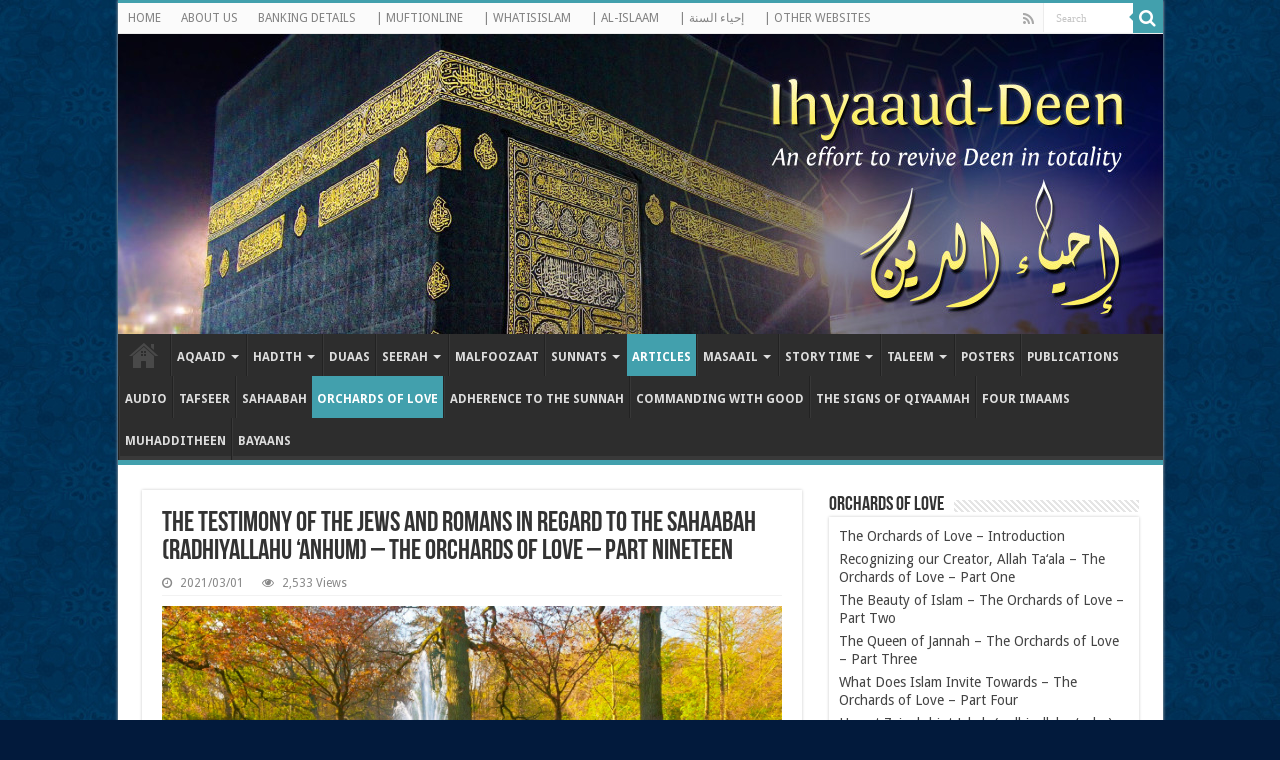

--- FILE ---
content_type: text/html; charset=UTF-8
request_url: https://ihyaauddeen.co.za/?p=17339
body_size: 19769
content:
<!DOCTYPE html>
<html lang="en-US" prefix="og: http://ogp.me/ns#">
<head>
<meta charset="UTF-8" />
<link rel="profile" href="http://gmpg.org/xfn/11" />
<link rel="pingback" href="https://ihyaauddeen.co.za/xmlrpc.php" />
<script src="https://ihyaauddeen.co.za/wp-content/themes/sahifa/js/jquery.js"></script>
<script charset="UTF-8" id="LA_COLLECT" src="//sdk.51.la/js-sdk-pro.min.js"></script>
<script>LA.init({id:"Kdgi8Tk12cWqIw2h",ck:"Kdgi8Tk12cWqIw2h"})</script>
<title>The Testimony of the Jews and Romans in regard to the Sahaabah (radhiyallahu ‘anhum) &#8211; The Orchards of Love – Part Nineteen &#8211; Ihyaaud Deen</title>
<meta property="og:title" content="The Testimony of the Jews and Romans in regard to the Sahaabah (radhiyallahu ‘anhum) &#8211; The Orchards of Love – Part Nineteen - Ihyaaud Deen"/>
<meta property="og:type" content="article"/>
<meta property="og:description" content="The Testimony of the Jews and Romans in regard to the Sahaabah (radhiyallahu ‘anhum) Allah Ta‘ala bl"/>
<meta property="og:url" content="https://ihyaauddeen.co.za/?p=17339"/>
<meta property="og:site_name" content="Ihyaaud Deen"/>
<meta property="og:image" content="https://ihyaauddeen.co.za/wp-content/uploads/2021/03/7.jpg" />
<meta name='robots' content='max-image-preview:large' />
<link rel="manifest" href="/pwa-manifest.json">
<link rel="apple-touch-icon" sizes="512x512" href="https://ihyaauddeen.co.za/wp-content/plugins/pwa-for-wp/images/logo-512x512.png">
<link rel="apple-touch-icon-precomposed" sizes="192x192" href="https://ihyaauddeen.co.za/wp-content/uploads/2020/06/IMG-20200620-WA0001.jpg">
<link rel='dns-prefetch' href='//static.addtoany.com' />
<link rel='dns-prefetch' href='//fonts.googleapis.com' />
<link rel="alternate" type="application/rss+xml" title="Ihyaaud Deen &raquo; Feed" href="https://ihyaauddeen.co.za/?feed=rss2" />
<link rel="alternate" type="application/rss+xml" title="Ihyaaud Deen &raquo; Comments Feed" href="https://ihyaauddeen.co.za/?feed=comments-rss2" />
<link rel="alternate" title="oEmbed (JSON)" type="application/json+oembed" href="https://ihyaauddeen.co.za/index.php?rest_route=%2Foembed%2F1.0%2Fembed&#038;url=https%3A%2F%2Fihyaauddeen.co.za%2F%3Fp%3D17339" />
<link rel="alternate" title="oEmbed (XML)" type="text/xml+oembed" href="https://ihyaauddeen.co.za/index.php?rest_route=%2Foembed%2F1.0%2Fembed&#038;url=https%3A%2F%2Fihyaauddeen.co.za%2F%3Fp%3D17339&#038;format=xml" />
<style id='wp-img-auto-sizes-contain-inline-css' type='text/css'>
img:is([sizes=auto i],[sizes^="auto," i]){contain-intrinsic-size:3000px 1500px}
/*# sourceURL=wp-img-auto-sizes-contain-inline-css */
</style>
<link rel='stylesheet' id='pdp-social-css' href='https://ihyaauddeen.co.za/wp-content/plugins/liteweight-podcast/assets/css/jssocials.css' type='text/css' media='all' />
<style id='wp-emoji-styles-inline-css' type='text/css'>

	img.wp-smiley, img.emoji {
		display: inline !important;
		border: none !important;
		box-shadow: none !important;
		height: 1em !important;
		width: 1em !important;
		margin: 0 0.07em !important;
		vertical-align: -0.1em !important;
		background: none !important;
		padding: 0 !important;
	}
/*# sourceURL=wp-emoji-styles-inline-css */
</style>
<link rel='stylesheet' id='wp-block-library-css' href='https://ihyaauddeen.co.za/wp-includes/css/dist/block-library/style.min.css' type='text/css' media='all' />
<style id='global-styles-inline-css' type='text/css'>
:root{--wp--preset--aspect-ratio--square: 1;--wp--preset--aspect-ratio--4-3: 4/3;--wp--preset--aspect-ratio--3-4: 3/4;--wp--preset--aspect-ratio--3-2: 3/2;--wp--preset--aspect-ratio--2-3: 2/3;--wp--preset--aspect-ratio--16-9: 16/9;--wp--preset--aspect-ratio--9-16: 9/16;--wp--preset--color--black: #000000;--wp--preset--color--cyan-bluish-gray: #abb8c3;--wp--preset--color--white: #ffffff;--wp--preset--color--pale-pink: #f78da7;--wp--preset--color--vivid-red: #cf2e2e;--wp--preset--color--luminous-vivid-orange: #ff6900;--wp--preset--color--luminous-vivid-amber: #fcb900;--wp--preset--color--light-green-cyan: #7bdcb5;--wp--preset--color--vivid-green-cyan: #00d084;--wp--preset--color--pale-cyan-blue: #8ed1fc;--wp--preset--color--vivid-cyan-blue: #0693e3;--wp--preset--color--vivid-purple: #9b51e0;--wp--preset--gradient--vivid-cyan-blue-to-vivid-purple: linear-gradient(135deg,rgb(6,147,227) 0%,rgb(155,81,224) 100%);--wp--preset--gradient--light-green-cyan-to-vivid-green-cyan: linear-gradient(135deg,rgb(122,220,180) 0%,rgb(0,208,130) 100%);--wp--preset--gradient--luminous-vivid-amber-to-luminous-vivid-orange: linear-gradient(135deg,rgb(252,185,0) 0%,rgb(255,105,0) 100%);--wp--preset--gradient--luminous-vivid-orange-to-vivid-red: linear-gradient(135deg,rgb(255,105,0) 0%,rgb(207,46,46) 100%);--wp--preset--gradient--very-light-gray-to-cyan-bluish-gray: linear-gradient(135deg,rgb(238,238,238) 0%,rgb(169,184,195) 100%);--wp--preset--gradient--cool-to-warm-spectrum: linear-gradient(135deg,rgb(74,234,220) 0%,rgb(151,120,209) 20%,rgb(207,42,186) 40%,rgb(238,44,130) 60%,rgb(251,105,98) 80%,rgb(254,248,76) 100%);--wp--preset--gradient--blush-light-purple: linear-gradient(135deg,rgb(255,206,236) 0%,rgb(152,150,240) 100%);--wp--preset--gradient--blush-bordeaux: linear-gradient(135deg,rgb(254,205,165) 0%,rgb(254,45,45) 50%,rgb(107,0,62) 100%);--wp--preset--gradient--luminous-dusk: linear-gradient(135deg,rgb(255,203,112) 0%,rgb(199,81,192) 50%,rgb(65,88,208) 100%);--wp--preset--gradient--pale-ocean: linear-gradient(135deg,rgb(255,245,203) 0%,rgb(182,227,212) 50%,rgb(51,167,181) 100%);--wp--preset--gradient--electric-grass: linear-gradient(135deg,rgb(202,248,128) 0%,rgb(113,206,126) 100%);--wp--preset--gradient--midnight: linear-gradient(135deg,rgb(2,3,129) 0%,rgb(40,116,252) 100%);--wp--preset--font-size--small: 13px;--wp--preset--font-size--medium: 20px;--wp--preset--font-size--large: 36px;--wp--preset--font-size--x-large: 42px;--wp--preset--spacing--20: 0.44rem;--wp--preset--spacing--30: 0.67rem;--wp--preset--spacing--40: 1rem;--wp--preset--spacing--50: 1.5rem;--wp--preset--spacing--60: 2.25rem;--wp--preset--spacing--70: 3.38rem;--wp--preset--spacing--80: 5.06rem;--wp--preset--shadow--natural: 6px 6px 9px rgba(0, 0, 0, 0.2);--wp--preset--shadow--deep: 12px 12px 50px rgba(0, 0, 0, 0.4);--wp--preset--shadow--sharp: 6px 6px 0px rgba(0, 0, 0, 0.2);--wp--preset--shadow--outlined: 6px 6px 0px -3px rgb(255, 255, 255), 6px 6px rgb(0, 0, 0);--wp--preset--shadow--crisp: 6px 6px 0px rgb(0, 0, 0);}:where(.is-layout-flex){gap: 0.5em;}:where(.is-layout-grid){gap: 0.5em;}body .is-layout-flex{display: flex;}.is-layout-flex{flex-wrap: wrap;align-items: center;}.is-layout-flex > :is(*, div){margin: 0;}body .is-layout-grid{display: grid;}.is-layout-grid > :is(*, div){margin: 0;}:where(.wp-block-columns.is-layout-flex){gap: 2em;}:where(.wp-block-columns.is-layout-grid){gap: 2em;}:where(.wp-block-post-template.is-layout-flex){gap: 1.25em;}:where(.wp-block-post-template.is-layout-grid){gap: 1.25em;}.has-black-color{color: var(--wp--preset--color--black) !important;}.has-cyan-bluish-gray-color{color: var(--wp--preset--color--cyan-bluish-gray) !important;}.has-white-color{color: var(--wp--preset--color--white) !important;}.has-pale-pink-color{color: var(--wp--preset--color--pale-pink) !important;}.has-vivid-red-color{color: var(--wp--preset--color--vivid-red) !important;}.has-luminous-vivid-orange-color{color: var(--wp--preset--color--luminous-vivid-orange) !important;}.has-luminous-vivid-amber-color{color: var(--wp--preset--color--luminous-vivid-amber) !important;}.has-light-green-cyan-color{color: var(--wp--preset--color--light-green-cyan) !important;}.has-vivid-green-cyan-color{color: var(--wp--preset--color--vivid-green-cyan) !important;}.has-pale-cyan-blue-color{color: var(--wp--preset--color--pale-cyan-blue) !important;}.has-vivid-cyan-blue-color{color: var(--wp--preset--color--vivid-cyan-blue) !important;}.has-vivid-purple-color{color: var(--wp--preset--color--vivid-purple) !important;}.has-black-background-color{background-color: var(--wp--preset--color--black) !important;}.has-cyan-bluish-gray-background-color{background-color: var(--wp--preset--color--cyan-bluish-gray) !important;}.has-white-background-color{background-color: var(--wp--preset--color--white) !important;}.has-pale-pink-background-color{background-color: var(--wp--preset--color--pale-pink) !important;}.has-vivid-red-background-color{background-color: var(--wp--preset--color--vivid-red) !important;}.has-luminous-vivid-orange-background-color{background-color: var(--wp--preset--color--luminous-vivid-orange) !important;}.has-luminous-vivid-amber-background-color{background-color: var(--wp--preset--color--luminous-vivid-amber) !important;}.has-light-green-cyan-background-color{background-color: var(--wp--preset--color--light-green-cyan) !important;}.has-vivid-green-cyan-background-color{background-color: var(--wp--preset--color--vivid-green-cyan) !important;}.has-pale-cyan-blue-background-color{background-color: var(--wp--preset--color--pale-cyan-blue) !important;}.has-vivid-cyan-blue-background-color{background-color: var(--wp--preset--color--vivid-cyan-blue) !important;}.has-vivid-purple-background-color{background-color: var(--wp--preset--color--vivid-purple) !important;}.has-black-border-color{border-color: var(--wp--preset--color--black) !important;}.has-cyan-bluish-gray-border-color{border-color: var(--wp--preset--color--cyan-bluish-gray) !important;}.has-white-border-color{border-color: var(--wp--preset--color--white) !important;}.has-pale-pink-border-color{border-color: var(--wp--preset--color--pale-pink) !important;}.has-vivid-red-border-color{border-color: var(--wp--preset--color--vivid-red) !important;}.has-luminous-vivid-orange-border-color{border-color: var(--wp--preset--color--luminous-vivid-orange) !important;}.has-luminous-vivid-amber-border-color{border-color: var(--wp--preset--color--luminous-vivid-amber) !important;}.has-light-green-cyan-border-color{border-color: var(--wp--preset--color--light-green-cyan) !important;}.has-vivid-green-cyan-border-color{border-color: var(--wp--preset--color--vivid-green-cyan) !important;}.has-pale-cyan-blue-border-color{border-color: var(--wp--preset--color--pale-cyan-blue) !important;}.has-vivid-cyan-blue-border-color{border-color: var(--wp--preset--color--vivid-cyan-blue) !important;}.has-vivid-purple-border-color{border-color: var(--wp--preset--color--vivid-purple) !important;}.has-vivid-cyan-blue-to-vivid-purple-gradient-background{background: var(--wp--preset--gradient--vivid-cyan-blue-to-vivid-purple) !important;}.has-light-green-cyan-to-vivid-green-cyan-gradient-background{background: var(--wp--preset--gradient--light-green-cyan-to-vivid-green-cyan) !important;}.has-luminous-vivid-amber-to-luminous-vivid-orange-gradient-background{background: var(--wp--preset--gradient--luminous-vivid-amber-to-luminous-vivid-orange) !important;}.has-luminous-vivid-orange-to-vivid-red-gradient-background{background: var(--wp--preset--gradient--luminous-vivid-orange-to-vivid-red) !important;}.has-very-light-gray-to-cyan-bluish-gray-gradient-background{background: var(--wp--preset--gradient--very-light-gray-to-cyan-bluish-gray) !important;}.has-cool-to-warm-spectrum-gradient-background{background: var(--wp--preset--gradient--cool-to-warm-spectrum) !important;}.has-blush-light-purple-gradient-background{background: var(--wp--preset--gradient--blush-light-purple) !important;}.has-blush-bordeaux-gradient-background{background: var(--wp--preset--gradient--blush-bordeaux) !important;}.has-luminous-dusk-gradient-background{background: var(--wp--preset--gradient--luminous-dusk) !important;}.has-pale-ocean-gradient-background{background: var(--wp--preset--gradient--pale-ocean) !important;}.has-electric-grass-gradient-background{background: var(--wp--preset--gradient--electric-grass) !important;}.has-midnight-gradient-background{background: var(--wp--preset--gradient--midnight) !important;}.has-small-font-size{font-size: var(--wp--preset--font-size--small) !important;}.has-medium-font-size{font-size: var(--wp--preset--font-size--medium) !important;}.has-large-font-size{font-size: var(--wp--preset--font-size--large) !important;}.has-x-large-font-size{font-size: var(--wp--preset--font-size--x-large) !important;}
/*# sourceURL=global-styles-inline-css */
</style>

<style id='classic-theme-styles-inline-css' type='text/css'>
/*! This file is auto-generated */
.wp-block-button__link{color:#fff;background-color:#32373c;border-radius:9999px;box-shadow:none;text-decoration:none;padding:calc(.667em + 2px) calc(1.333em + 2px);font-size:1.125em}.wp-block-file__button{background:#32373c;color:#fff;text-decoration:none}
/*# sourceURL=/wp-includes/css/classic-themes.min.css */
</style>
<link rel='stylesheet' id='bb-tcs-editor-style-shared-css' href='https://ihyaauddeen.co.za/wp-content/styles/editor-style-shared.css' type='text/css' media='all' />
<link rel='stylesheet' id='wpdm-fonticon-css' href='https://ihyaauddeen.co.za/wp-content/plugins/download-manager/assets/wpdm-iconfont/css/wpdm-icons.css' type='text/css' media='all' />
<link rel='stylesheet' id='wpdm-front-css' href='https://ihyaauddeen.co.za/wp-content/plugins/download-manager/assets/css/front.min.css' type='text/css' media='all' />
<link rel='stylesheet' id='toc-screen-css' href='https://ihyaauddeen.co.za/wp-content/plugins/table-of-contents-plus/screen.min.css' type='text/css' media='all' />
<link rel='stylesheet' id='tie-style-css' href='https://ihyaauddeen.co.za/wp-content/themes/sahifa/style.css' type='text/css' media='all' />
<link rel='stylesheet' id='tie-ilightbox-skin-css' href='https://ihyaauddeen.co.za/wp-content/themes/sahifa/css/ilightbox/dark-skin/skin.css' type='text/css' media='all' />
<link rel='stylesheet' id='Droid+Sans-css' href='https://fonts.googleapis.com/css?family=Droid+Sans%3Aregular%2C700' type='text/css' media='all' />
<link rel='stylesheet' id='addtoany-css' href='https://ihyaauddeen.co.za/wp-content/plugins/add-to-any/addtoany.min.css' type='text/css' media='all' />
<link rel='stylesheet' id='pwaforwp-style-css' href='https://ihyaauddeen.co.za/wp-content/plugins/pwa-for-wp/assets/css/pwaforwp-main.min.css' type='text/css' media='all' />
<script type="text/javascript" src="https://ihyaauddeen.co.za/wp-includes/js/jquery/jquery.min.js" id="jquery-core-js"></script>
<script type="text/javascript" src="https://ihyaauddeen.co.za/wp-includes/js/jquery/jquery-migrate.min.js" id="jquery-migrate-js"></script>
<script type="text/javascript" id="addtoany-core-js-before">
/* <![CDATA[ */
window.a2a_config=window.a2a_config||{};a2a_config.callbacks=[];a2a_config.overlays=[];a2a_config.templates={};

//# sourceURL=addtoany-core-js-before
/* ]]> */
</script>
<script type="text/javascript" defer src="https://static.addtoany.com/menu/page.js" id="addtoany-core-js"></script>
<script type="text/javascript" defer src="https://ihyaauddeen.co.za/wp-content/plugins/add-to-any/addtoany.min.js" id="addtoany-jquery-js"></script>
<script type="text/javascript" src="https://ihyaauddeen.co.za/wp-content/plugins/download-manager/assets/js/wpdm.min.js" id="wpdm-frontend-js-js"></script>
<script type="text/javascript" id="wpdm-frontjs-js-extra">
/* <![CDATA[ */
var wpdm_url = {"home":"https://ihyaauddeen.co.za/","site":"https://ihyaauddeen.co.za/","ajax":"https://ihyaauddeen.co.za/wp-admin/admin-ajax.php"};
var wpdm_js = {"spinner":"\u003Ci class=\"wpdm-icon wpdm-sun wpdm-spin\"\u003E\u003C/i\u003E","client_id":"b3697d8cc1a0b2081bf1e604193d2fea"};
var wpdm_strings = {"pass_var":"Password Verified!","pass_var_q":"Please click following button to start download.","start_dl":"Start Download"};
//# sourceURL=wpdm-frontjs-js-extra
/* ]]> */
</script>
<script type="text/javascript" src="https://ihyaauddeen.co.za/wp-content/plugins/download-manager/assets/js/front.min.js" id="wpdm-frontjs-js"></script>
<link rel="https://api.w.org/" href="https://ihyaauddeen.co.za/index.php?rest_route=/" /><link rel="alternate" title="JSON" type="application/json" href="https://ihyaauddeen.co.za/index.php?rest_route=/wp/v2/posts/17339" /><link rel="EditURI" type="application/rsd+xml" title="RSD" href="https://ihyaauddeen.co.za/xmlrpc.php?rsd" />
<link rel="canonical" href="https://ihyaauddeen.co.za/?p=17339" />
<link rel='shortlink' href='https://ihyaauddeen.co.za/?p=17339' />
<link rel="shortcut icon" href="https://ihyaauddeen.co.za/wp-content/themes/sahifa/favicon.ico" title="Favicon" />
<!--[if IE]>
<script type="text/javascript">jQuery(document).ready(function (){ jQuery(".menu-item").has("ul").children("a").attr("aria-haspopup", "true");});</script>
<![endif]-->
<!--[if lt IE 9]>
<script src="https://ihyaauddeen.co.za/wp-content/themes/sahifa/js/html5.js"></script>
<script src="https://ihyaauddeen.co.za/wp-content/themes/sahifa/js/selectivizr-min.js"></script>
<![endif]-->
<!--[if IE 9]>
<link rel="stylesheet" type="text/css" media="all" href="https://ihyaauddeen.co.za/wp-content/themes/sahifa/css/ie9.css" />
<![endif]-->
<!--[if IE 8]>
<link rel="stylesheet" type="text/css" media="all" href="https://ihyaauddeen.co.za/wp-content/themes/sahifa/css/ie8.css" />
<![endif]-->
<!--[if IE 7]>
<link rel="stylesheet" type="text/css" media="all" href="https://ihyaauddeen.co.za/wp-content/themes/sahifa/css/ie7.css" />
<![endif]-->


<meta name="viewport" content="width=device-width, initial-scale=1.0" />

<!-- Global site tag (gtag.js) - Google Analytics -->
<script async src="https://www.googletagmanager.com/gtag/js?id=UA-18924115-2"></script>
<script>
  window.dataLayer = window.dataLayer || [];
  function gtag(){dataLayer.push(arguments);}
  gtag('js', new Date());

  gtag('config', 'UA-18924115-2');
</script>


<style type="text/css" media="screen">

body{
	font-family: 'Droid Sans';
	font-size : 14px;
}

#main-nav, #main-nav ul li a{
	font-size : 12px;
	font-weight: bold;
}

body.single .entry, body.page .entry{
	font-size : 14px;
}

::-webkit-scrollbar {
	width: 8px;
	height:8px;
}

#main-nav,
.cat-box-content,
#sidebar .widget-container,
.post-listing,
#commentform {
	border-bottom-color: #42a0ad;
}

.search-block .search-button,
#topcontrol,
#main-nav ul li.current-menu-item a,
#main-nav ul li.current-menu-item a:hover,
#main-nav ul li.current_page_parent a,
#main-nav ul li.current_page_parent a:hover,
#main-nav ul li.current-menu-parent a,
#main-nav ul li.current-menu-parent a:hover,
#main-nav ul li.current-page-ancestor a,
#main-nav ul li.current-page-ancestor a:hover,
.pagination span.current,
.share-post span.share-text,
.flex-control-paging li a.flex-active,
.ei-slider-thumbs li.ei-slider-element,
.review-percentage .review-item span span,
.review-final-score,
.button,
a.button,
a.more-link,
#main-content input[type="submit"],
.form-submit #submit,
#login-form .login-button,
.widget-feedburner .feedburner-subscribe,
input[type="submit"],
#buddypress button,
#buddypress a.button,
#buddypress input[type=submit],
#buddypress input[type=reset],
#buddypress ul.button-nav li a,
#buddypress div.generic-button a,
#buddypress .comment-reply-link,
#buddypress div.item-list-tabs ul li a span,
#buddypress div.item-list-tabs ul li.selected a,
#buddypress div.item-list-tabs ul li.current a,
#buddypress #members-directory-form div.item-list-tabs ul li.selected span,
#members-list-options a.selected,
#groups-list-options a.selected,
body.dark-skin #buddypress div.item-list-tabs ul li a span,
body.dark-skin #buddypress div.item-list-tabs ul li.selected a,
body.dark-skin #buddypress div.item-list-tabs ul li.current a,
body.dark-skin #members-list-options a.selected,
body.dark-skin #groups-list-options a.selected,
.search-block-large .search-button,
#featured-posts .flex-next:hover,
#featured-posts .flex-prev:hover,
a.tie-cart span.shooping-count,
.woocommerce span.onsale,
.woocommerce-page span.onsale ,
.woocommerce .widget_price_filter .ui-slider .ui-slider-handle,
.woocommerce-page .widget_price_filter .ui-slider .ui-slider-handle,
#check-also-close,
a.post-slideshow-next,
a.post-slideshow-prev,
.widget_price_filter .ui-slider .ui-slider-handle,
.quantity .minus:hover,
.quantity .plus:hover,
.mejs-container .mejs-controls .mejs-time-rail .mejs-time-current,
#reading-position-indicator  {
	background-color:#42a0ad;
}

::-webkit-scrollbar-thumb{
	background-color:#42a0ad !important;
}

#theme-footer,
#theme-header,
.top-nav ul li.current-menu-item:before,
#main-nav .menu-sub-content ,
#main-nav ul ul,
#check-also-box {
	border-top-color: #42a0ad;
}

.search-block:after {
	border-right-color:#42a0ad;
}

body.rtl .search-block:after {
	border-left-color:#42a0ad;
}

#main-nav ul > li.menu-item-has-children:hover > a:after,
#main-nav ul > li.mega-menu:hover > a:after {
	border-color:transparent transparent #42a0ad;
}

.widget.timeline-posts li a:hover,
.widget.timeline-posts li a:hover span.tie-date {
	color: #42a0ad;
}

.widget.timeline-posts li a:hover span.tie-date:before {
	background: #42a0ad;
	border-color: #42a0ad;
}

#order_review,
#order_review_heading {
	border-color: #42a0ad;
}


body{
	background-color:#021a3c !important; 
	background-image: url('https://ihyaauddeen.co.za/wp-content/uploads/2018/02/5102299224_0c78c3db12.jpg') !important; 
		background-attachment:fixed !important; 
	}
	
</style>

		<script type="text/javascript">
			/* <![CDATA[ */
				var sf_position = '0';
				var sf_templates = "<a href=\"{search_url_escaped}\">View All Results<\/a>";
				var sf_input = '.search-live';
				jQuery(document).ready(function(){
					jQuery(sf_input).ajaxyLiveSearch({"expand":false,"searchUrl":"https:\/\/ihyaauddeen.co.za\/?s=%s","text":"Search","delay":500,"iwidth":180,"width":315,"ajaxUrl":"https:\/\/ihyaauddeen.co.za\/wp-admin\/admin-ajax.php","rtl":0});
					jQuery(".live-search_ajaxy-selective-input").keyup(function() {
						var width = jQuery(this).val().length * 8;
						if(width < 50) {
							width = 50;
						}
						jQuery(this).width(width);
					});
					jQuery(".live-search_ajaxy-selective-search").click(function() {
						jQuery(this).find(".live-search_ajaxy-selective-input").focus();
					});
					jQuery(".live-search_ajaxy-selective-close").click(function() {
						jQuery(this).parent().remove();
					});
				});
			/* ]]> */
		</script>
		<meta name="pwaforwp" content="wordpress-plugin"/>
        <meta name="theme-color" content="#D5E0EB">
        <meta name="apple-mobile-web-app-title" content="Ihyaaud Deen">
        <meta name="application-name" content="Ihyaaud Deen">
        <meta name="apple-mobile-web-app-capable" content="yes">
        <meta name="apple-mobile-web-app-status-bar-style" content="default">
        <meta name="mobile-web-app-capable" content="yes">
        <meta name="apple-touch-fullscreen" content="yes">
<link rel="apple-touch-icon" sizes="192x192" href="https://ihyaauddeen.co.za/wp-content/uploads/2020/06/IMG-20200620-WA0001.jpg">
<link rel="apple-touch-icon" sizes="512x512" href="https://ihyaauddeen.co.za/wp-content/uploads/2020/06/IMG-20200620-WA0001.jpg">
		<style type="text/css" id="wp-custom-css">
			.post-listing.archive-box .post-thumbnail {max-width: 300px;}		</style>
		<meta name="generator" content="WordPress Download Manager 3.3.40" />
                <style>
        /* WPDM Link Template Styles */        </style>
                <style>

            :root {
                --color-primary: #4a8eff;
                --color-primary-rgb: 74, 142, 255;
                --color-primary-hover: #5998ff;
                --color-primary-active: #3281ff;
                --clr-sec: #6c757d;
                --clr-sec-rgb: 108, 117, 125;
                --clr-sec-hover: #6c757d;
                --clr-sec-active: #6c757d;
                --color-secondary: #6c757d;
                --color-secondary-rgb: 108, 117, 125;
                --color-secondary-hover: #6c757d;
                --color-secondary-active: #6c757d;
                --color-success: #018e11;
                --color-success-rgb: 1, 142, 17;
                --color-success-hover: #0aad01;
                --color-success-active: #0c8c01;
                --color-info: #2CA8FF;
                --color-info-rgb: 44, 168, 255;
                --color-info-hover: #2CA8FF;
                --color-info-active: #2CA8FF;
                --color-warning: #FFB236;
                --color-warning-rgb: 255, 178, 54;
                --color-warning-hover: #FFB236;
                --color-warning-active: #FFB236;
                --color-danger: #ff5062;
                --color-danger-rgb: 255, 80, 98;
                --color-danger-hover: #ff5062;
                --color-danger-active: #ff5062;
                --color-green: #30b570;
                --color-blue: #0073ff;
                --color-purple: #8557D3;
                --color-red: #ff5062;
                --color-muted: rgba(69, 89, 122, 0.6);
                --wpdm-font: "Sen", -apple-system, BlinkMacSystemFont, "Segoe UI", Roboto, Helvetica, Arial, sans-serif, "Apple Color Emoji", "Segoe UI Emoji", "Segoe UI Symbol";
            }

            .wpdm-download-link.btn.btn-primary {
                border-radius: 4px;
            }


        </style>
        </head>
<body id="top" class="wp-singular post-template-default single single-post postid-17339 single-format-standard wp-theme-sahifa metaslider-plugin lazy-enabled">

<div class="wrapper-outer">

	<div class="background-cover"></div>

	<aside id="slide-out">

			<div class="search-mobile">
			<form method="get" id="searchform-mobile" action="https://ihyaauddeen.co.za/">
				<button class="search-button" type="submit" value="Search"><i class="fa fa-search"></i></button>
				<input type="text" id="s-mobile" name="s" title="Search" value="Search" onfocus="if (this.value == 'Search') {this.value = '';}" onblur="if (this.value == '') {this.value = 'Search';}"  />
			</form>
		</div><!-- .search-mobile /-->
	
			<div class="social-icons">
		<a class="ttip-none" title="Rss" href="https://ihyaauddeen.co.za/?feed=rss2" target="_blank"><i class="fa fa-rss"></i></a>
			</div>

	
		<div id="mobile-menu"  class="mobile-hide-icons"></div>
	</aside><!-- #slide-out /-->

		<div id="wrapper" class="boxed-all">
		<div class="inner-wrapper">

		<header id="theme-header" class="theme-header full-logo center-logo">
						<div id="top-nav" class="top-nav">
				<div class="container">

			
				<div class="top-menu"><ul id="menu-main-menu" class="menu"><li id="menu-item-7473" class="menu-item menu-item-type-post_type menu-item-object-page menu-item-home menu-item-7473"><a href="https://ihyaauddeen.co.za/">HOME</a></li>
<li id="menu-item-10868" class="menu-item menu-item-type-post_type menu-item-object-post menu-item-10868"><a href="https://ihyaauddeen.co.za/?p=3097">ABOUT US</a></li>
<li id="menu-item-9101" class="menu-item menu-item-type-post_type menu-item-object-page menu-item-9101"><a href="https://ihyaauddeen.co.za/?page_id=9077">BANKING DETAILS</a></li>
<li id="menu-item-10326" class="menu-item menu-item-type-custom menu-item-object-custom menu-item-10326"><a href="http://muftionline.co.za">| MUFTIONLINE</a></li>
<li id="menu-item-10327" class="menu-item menu-item-type-custom menu-item-object-custom menu-item-10327"><a href="http://whatisislam.co.za">| WHATISISLAM</a></li>
<li id="menu-item-13789" class="menu-item menu-item-type-custom menu-item-object-custom menu-item-13789"><a href="http://in.alislaam.com/">| AL-ISLAAM</a></li>
<li id="menu-item-15438" class="menu-item menu-item-type-custom menu-item-object-custom menu-item-15438"><a href="https://ihyaaussunnah.com">| إحياء السنة</a></li>
<li id="menu-item-24240" class="menu-item menu-item-type-post_type menu-item-object-page menu-item-24240"><a href="https://ihyaauddeen.co.za/?page_id=24236">| OTHER WEBSITES</a></li>
</ul></div>
						<div class="search-block">
						<form method="get" id="searchform-header" action="https://ihyaauddeen.co.za/">
							<button class="search-button" type="submit" value="Search"><i class="fa fa-search"></i></button>
							<input class="search-live" type="text" id="s-header" name="s" title="Search" value="Search" onfocus="if (this.value == 'Search') {this.value = '';}" onblur="if (this.value == '') {this.value = 'Search';}"  />
						</form>
					</div><!-- .search-block /-->
			<div class="social-icons">
		<a class="ttip-none" title="Rss" href="https://ihyaauddeen.co.za/?feed=rss2" target="_blank"><i class="fa fa-rss"></i></a>
			</div>

	
	
				</div><!-- .container /-->
			</div><!-- .top-menu /-->
			
		<div class="header-content">

					<a id="slide-out-open" class="slide-out-open" href="#"><span></span></a>
		
			<div class="logo" style=" margin-top:15px; margin-bottom:15px;">
			<h2>								<a title="Ihyaaud Deen" href="https://ihyaauddeen.co.za/">
					<img src="https://ihyaauddeen.co.za/wp-content/uploads/2018/02/Header_13.jpg" alt="Ihyaaud Deen"  /><strong>Ihyaaud Deen An Effort to Revive Deen in Totality</strong>
				</a>
			</h2>			</div><!-- .logo /-->
						<div class="clear"></div>

		</div>
													<nav id="main-nav" class="fixed-enabled">
				<div class="container">

				
					<div class="main-menu"><ul id="menu-main_nav" class="menu"><li id="menu-item-15437" class="menu-item menu-item-type-post_type menu-item-object-page menu-item-home menu-item-15437"><a href="https://ihyaauddeen.co.za/"><i class="fa fa-home"></i>Home</a></li>
<li id="menu-item-22904" class="menu-item menu-item-type-post_type menu-item-object-page menu-item-has-children menu-item-22904"><a href="https://ihyaauddeen.co.za/?page_id=22896">Aqaaid</a>
<ul class="sub-menu menu-sub-content">
	<li id="menu-item-22972" class="menu-item menu-item-type-taxonomy menu-item-object-category menu-item-22972"><a href="https://ihyaauddeen.co.za/?cat=860">Islamic Beliefs</a></li>
	<li id="menu-item-22971" class="menu-item menu-item-type-taxonomy menu-item-object-category menu-item-22971"><a href="https://ihyaauddeen.co.za/?cat=348">Shi&#8217;ism</a></li>
	<li id="menu-item-22973" class="menu-item menu-item-type-taxonomy menu-item-object-category menu-item-22973"><a href="https://ihyaauddeen.co.za/?cat=861">Salafism</a></li>
</ul>
</li>
<li id="menu-item-15520" class="menu-item menu-item-type-taxonomy menu-item-object-category menu-item-has-children menu-item-15520"><a href="https://ihyaauddeen.co.za/?cat=4">Hadith</a>
<ul class="sub-menu menu-sub-content">
	<li id="menu-item-22912" class="menu-item menu-item-type-taxonomy menu-item-object-category menu-item-22912"><a href="https://ihyaauddeen.co.za/?cat=395">Shamaail</a></li>
</ul>
</li>
<li id="menu-item-15580" class="menu-item menu-item-type-taxonomy menu-item-object-category menu-item-15580"><a href="https://ihyaauddeen.co.za/?cat=304">Duaas</a></li>
<li id="menu-item-23483" class="menu-item menu-item-type-post_type menu-item-object-page menu-item-has-children menu-item-23483"><a href="https://ihyaauddeen.co.za/?page_id=23481">Seerah</a>
<ul class="sub-menu menu-sub-content">
	<li id="menu-item-23484" class="menu-item menu-item-type-taxonomy menu-item-object-category menu-item-23484"><a href="https://ihyaauddeen.co.za/?cat=833">Seerah Nabawiyyah</a></li>
	<li id="menu-item-23485" class="menu-item menu-item-type-taxonomy menu-item-object-category menu-item-23485"><a href="https://ihyaauddeen.co.za/?cat=62">Seeratul Mustafa</a></li>
</ul>
</li>
<li id="menu-item-10289" class="menu-item menu-item-type-taxonomy menu-item-object-category menu-item-10289"><a href="https://ihyaauddeen.co.za/?cat=14">Malfoozaat</a></li>
<li id="menu-item-16161" class="menu-item menu-item-type-post_type menu-item-object-page menu-item-has-children menu-item-16161"><a href="https://ihyaauddeen.co.za/?page_id=16137">Sunnats</a>
<ul class="sub-menu menu-sub-content">
	<li id="menu-item-16159" class="menu-item menu-item-type-taxonomy menu-item-object-category menu-item-16159"><a href="https://ihyaauddeen.co.za/?cat=64">Hanafi Mazhab</a></li>
	<li id="menu-item-16160" class="menu-item menu-item-type-taxonomy menu-item-object-category menu-item-16160"><a href="https://ihyaauddeen.co.za/?cat=781">Shaafi&#8217;ee Mazhab</a></li>
</ul>
</li>
<li id="menu-item-15570" class="menu-item menu-item-type-taxonomy menu-item-object-category current-post-ancestor current-menu-parent current-post-parent menu-item-15570"><a href="https://ihyaauddeen.co.za/?cat=128">Articles</a></li>
<li id="menu-item-10723" class="menu-item menu-item-type-post_type menu-item-object-page menu-item-has-children menu-item-10723"><a href="https://ihyaauddeen.co.za/?page_id=10605">Masaail</a>
<ul class="sub-menu menu-sub-content">
	<li id="menu-item-10775" class="menu-item menu-item-type-post_type menu-item-object-page menu-item-10775"><a href="https://ihyaauddeen.co.za/?page_id=10773">Audio of Masaa’il</a></li>
</ul>
</li>
<li id="menu-item-19085" class="menu-item menu-item-type-post_type menu-item-object-page menu-item-has-children menu-item-19085"><a href="https://ihyaauddeen.co.za/?page_id=19080">Story Time</a>
<ul class="sub-menu menu-sub-content">
	<li id="menu-item-22873" class="menu-item menu-item-type-taxonomy menu-item-object-category menu-item-22873"><a href="https://ihyaauddeen.co.za/?cat=859">Stories with Morals</a></li>
	<li id="menu-item-19877" class="menu-item menu-item-type-taxonomy menu-item-object-category menu-item-19877"><a href="https://ihyaauddeen.co.za/?cat=811">Stories from the Seerah</a></li>
	<li id="menu-item-19879" class="menu-item menu-item-type-taxonomy menu-item-object-category menu-item-19879"><a href="https://ihyaauddeen.co.za/?cat=812">Inspirational Incidents</a></li>
</ul>
</li>
<li id="menu-item-22104" class="menu-item menu-item-type-post_type menu-item-object-page menu-item-has-children menu-item-22104"><a href="https://ihyaauddeen.co.za/?page_id=22102">Taleem</a>
<ul class="sub-menu menu-sub-content">
	<li id="menu-item-24810" class="menu-item menu-item-type-post_type menu-item-object-page menu-item-24810"><a href="https://ihyaauddeen.co.za/?page_id=24807">Fazaail A’maal</a></li>
	<li id="menu-item-24758" class="menu-item menu-item-type-taxonomy menu-item-object-category menu-item-24758"><a href="https://ihyaauddeen.co.za/?cat=844">Fazaail Sadaqaat</a></li>
</ul>
</li>
<li id="menu-item-25074" class="menu-item menu-item-type-post_type menu-item-object-page menu-item-25074"><a href="https://ihyaauddeen.co.za/?page_id=25071">Posters</a></li>
<li id="menu-item-10822" class="menu-item menu-item-type-post_type menu-item-object-page menu-item-10822"><a href="https://ihyaauddeen.co.za/?page_id=10777">Publications</a></li>
<li id="menu-item-24731" class="menu-item menu-item-type-post_type menu-item-object-page menu-item-24731"><a href="https://ihyaauddeen.co.za/?page_id=24728">Audio</a></li>
<li id="menu-item-22898" class="menu-item menu-item-type-taxonomy menu-item-object-category menu-item-22898"><a href="https://ihyaauddeen.co.za/?cat=783">Tafseer</a></li>
<li id="menu-item-23916" class="menu-item menu-item-type-post_type menu-item-object-page menu-item-23916"><a href="https://ihyaauddeen.co.za/?page_id=23904">Sahaabah</a></li>
<li id="menu-item-22905" class="menu-item menu-item-type-taxonomy menu-item-object-category current-post-ancestor current-menu-parent current-post-parent menu-item-22905"><a href="https://ihyaauddeen.co.za/?cat=782">Orchards of Love</a></li>
<li id="menu-item-24795" class="menu-item menu-item-type-post_type menu-item-object-page menu-item-24795"><a href="https://ihyaauddeen.co.za/?page_id=24793">Adherence to the Sunnah</a></li>
<li id="menu-item-22907" class="menu-item menu-item-type-taxonomy menu-item-object-category menu-item-22907"><a href="https://ihyaauddeen.co.za/?cat=801">Commanding with Good</a></li>
<li id="menu-item-22908" class="menu-item menu-item-type-taxonomy menu-item-object-category menu-item-22908"><a href="https://ihyaauddeen.co.za/?cat=802">The Signs of Qiyaamah</a></li>
<li id="menu-item-22992" class="menu-item menu-item-type-taxonomy menu-item-object-category menu-item-22992"><a href="https://ihyaauddeen.co.za/?cat=601">Four Imaams</a></li>
<li id="menu-item-22993" class="menu-item menu-item-type-taxonomy menu-item-object-category menu-item-22993"><a href="https://ihyaauddeen.co.za/?cat=797">Muhadditheen</a></li>
<li id="menu-item-23766" class="menu-item menu-item-type-post_type menu-item-object-page menu-item-23766"><a href="https://ihyaauddeen.co.za/?page_id=23317">Bayaans</a></li>
</ul></div>					
					
				</div>
			</nav><!-- .main-nav /-->
					</header><!-- #header /-->

	
	
	<div id="main-content" class="container">

	
	
	
	
	
	<div class="content">

		
		
		

		
		<article class="post-listing post-17339 post type-post status-publish format-standard has-post-thumbnail  category-articles category-orchards-of-love" id="the-post">
			
			<div class="post-inner">

							<h1 class="name post-title entry-title"><span itemprop="name">The Testimony of the Jews and Romans in regard to the Sahaabah (radhiyallahu ‘anhum) &#8211; The Orchards of Love – Part Nineteen</span></h1>

						
<p class="post-meta">
	
		
	<span class="tie-date"><i class="fa fa-clock-o"></i>2021/03/01</span>	
	
<span class="post-views"><i class="fa fa-eye"></i>2,533 Views</span> </p>
<div class="clear"></div>
			
				<div class="entry">
					
					
					<p><strong><img fetchpriority="high" decoding="async" class="aligncenter size-full wp-image-17340" src="https://ihyaauddeen.co.za/wp-content/uploads/2021/03/7.jpg" alt="" width="700" height="465" srcset="https://ihyaauddeen.co.za/wp-content/uploads/2021/03/7.jpg 700w, https://ihyaauddeen.co.za/wp-content/uploads/2021/03/7-190x127.jpg 190w, https://ihyaauddeen.co.za/wp-content/uploads/2021/03/7-300x199.jpg 300w, https://ihyaauddeen.co.za/wp-content/uploads/2021/03/7-310x205.jpg 310w" sizes="(max-width: 700px) 100vw, 700px" /></strong></p>
<p><strong>The Testimony of the Jews and Romans in regard to the Sahaabah (radhiyallahu ‘anhum)</strong></p>
<p>Allah Ta‘ala blessed the Sahaabah (radhiyallahu ‘anhum) with success not only in deen, but also in dunya. The secret to their success was that they remained obedient to Allah Ta‘ala at all times, and were never influenced by the wealth of the world. They upheld justice wherever they went, and even dealt with the kuffaar with the highest standards of justice. Hence, even the Jews, who were the arch enemies of the Sahaabah (radhiyallahu ‘anhum) at that time, bore testimony to the justice of the Sahaabah (radhiyallahu ‘anhum) and their leading lives of total obedience to Allah Ta‘ala which was the secret to their success.</p>
<p>It is reported that Rasulullah (sallallahu ‘alaihi wasallam) would send Hazrat Abdullah bin Rawaahah (radhiyallahu anhu) to the land of the Jews to calculate their kharaaj (agreed amount of wealth which the kuffaar had to pay the Muslims annually) through estimating the amount of dates on their date trees.</p>
<p>On one occasion, the Jews plotted to give Hazrat Abdullah bin Rawaahah (radhiyallahu ‘anhu) a bribe so that he would misinform Rasulullah (sallallahu ‘alaihi wasallam) of the amount of dates on their trees, thereby decreasing the amount and taking less kharaaj.</p>
<p>When he arrived, they presented their women’s jewellery before him and said to him, “This is all for you, in lieu of you being lenient when calculating our kharaaj.” Hazrat Abdullah (radhiyallahu ‘anhu) immediately addressed them saying, “O Jews! You are the most resented of Allah’s creation in my sight (he said this on account of the fact that the Jews were plotting against Rasulullah (sallallahu ‘alaihi wasallam) and the Muslims at that time)! However, despite my hatred for you, I will not oppress you in any way by taking extra kharaaj from you. As for this wealth, which you are offering me, then this is a bribe. The wealth earned through a bribe is ribaa (interest), and we Sahaabah do not consume interest.” Hearing this, the Jews exclaimed, “It is on account of the justice of Islam that the sky and earth remain in harmony!” <em>(Muwatta Imaam Muhammed pg. 357)</em></p>
<p>Just as the Jews bore testimony to the justice and piety of the Sahaabah (radhiyallahu ‘anhum), the Romans, who were the superpower of the time, also bore testimony to the fact that the secret to the success of the Sahaabah (radhiyallahu ‘anhum) was their obedience to Allah Ta‘ala and leading lives of piety and righteousness.</p>
<p>In the Battle of Yarmook, the Sahaabah (radhiyallahu ‘anhum) defeated the Roman army, despite their overwhelming numbers. When the defeated Roman army returned to their leader, Hercules, who was at that time situated in Antioch, he exclaimed, “Woe to you! How was it possible for these people to defeat you? Are they not humans like you?” The soldiers submitted, “Certainly, they are.” Hercules then asked them, “Were you greater in number or did they outnumber you?” The soldiers replied that they vastly outnumbered the Sahaabah (radhiyallahu ‘anhum) at every instance. Hercules finally asked, “Then why is it that you always suffer defeat when you encounter them in battle?”</p>
<p>On hearing this question, one of the Roman leaders, who was advanced in age, replied, “The one reason is that they perform salaah the entire night and fast during the day, they fulfil their promises, enjoin righteousness, forbid from evil and they exercise justice with one another. The other reason is that we, on the other hand, drink wine, fornicate, perpetrate all forms of forbidden actions, break our promises, wrongfully snatch the wealth of people, oppress others, enjoin that which draws the wrath of Allah Ta‘ala and prohibit that which draws His pleasure, and we spread corruption and mischief in the earth.”</p>
<p>When Hercules heard this answer, he acknowledged that it was correct and said, “What you have told me is the truth.” <em>(Al-Bidaayah wan Nihaayah vol. 7 pg. 157)</em></p>
<p>From the above, we notice that when the kuffaar viewed the justice of the Sahaabah (radhiyallahu ‘anhum) as well as their pure lifestyle, they were forced to admit that the true religion of justice is the religion of Islam.</p>
<p>We make dua that Allah Ta‘ala grant the Muslims tawfeeq to follow in the footsteps of the Sahaabah (radhiyallahu ‘anhum) and emulate them in leading lives of piety and righteousness</p>
<div class="addtoany_share_save_container addtoany_content addtoany_content_bottom"><div class="a2a_kit a2a_kit_size_32 addtoany_list" data-a2a-url="https://ihyaauddeen.co.za/?p=17339" data-a2a-title="The Testimony of the Jews and Romans in regard to the Sahaabah (radhiyallahu ‘anhum) – The Orchards of Love – Part Nineteen"><a class="a2a_button_whatsapp" href="https://www.addtoany.com/add_to/whatsapp?linkurl=https%3A%2F%2Fihyaauddeen.co.za%2F%3Fp%3D17339&amp;linkname=The%20Testimony%20of%20the%20Jews%20and%20Romans%20in%20regard%20to%20the%20Sahaabah%20%28radhiyallahu%20%E2%80%98anhum%29%20%E2%80%93%20The%20Orchards%20of%20Love%20%E2%80%93%20Part%20Nineteen" title="WhatsApp" rel="nofollow noopener" target="_blank"><img src="/share_custom/whatsapp.jpg" width="32" height="32" alt="WhatsApp"></a></div></div>					
									</div><!-- .entry /-->


								<div class="clear"></div>
			</div><!-- .post-inner -->

			<script type="application/ld+json" class="tie-schema-graph">{"@context":"http:\/\/schema.org","@type":"Article","dateCreated":"2021-03-01T07:08:12+02:00","datePublished":"2021-03-01T07:08:12+02:00","dateModified":"2025-12-02T09:08:04+02:00","headline":"The Testimony of the Jews and Romans in regard to the Sahaabah (radhiyallahu \u2018anhum) &#8211; The Orchards of Love \u2013 Part Nineteen","name":"The Testimony of the Jews and Romans in regard to the Sahaabah (radhiyallahu \u2018anhum) &#8211; The Orchards of Love \u2013 Part Nineteen","keywords":[],"url":"https:\/\/ihyaauddeen.co.za\/?p=17339","description":"The Testimony of the Jews and Romans in regard to the Sahaabah (radhiyallahu \u2018anhum) Allah Ta\u2018ala blessed the Sahaabah (radhiyallahu \u2018anhum) with success not only in deen, but also in dunya. The secre","copyrightYear":"2021","publisher":{"@id":"#Publisher","@type":"Organization","name":"Ihyaaud Deen","logo":{"@type":"ImageObject","url":"https:\/\/ihyaauddeen.co.za\/wp-content\/uploads\/2018\/02\/Header_13.jpg"}},"sourceOrganization":{"@id":"#Publisher"},"copyrightHolder":{"@id":"#Publisher"},"mainEntityOfPage":{"@type":"WebPage","@id":"https:\/\/ihyaauddeen.co.za\/?p=17339"},"author":{"@type":"Person","name":"nana","url":"https:\/\/ihyaauddeen.co.za\/?author=5"},"articleSection":"Articles,Orchards of Love","articleBody":"\r\n\r\nThe Testimony of the Jews and Romans in regard to the Sahaabah (radhiyallahu \u2018anhum)\r\n\r\nAllah Ta\u2018ala blessed the Sahaabah (radhiyallahu \u2018anhum) with success not only in deen, but also in dunya. The secret to their success was that they remained obedient to Allah Ta\u2018ala at all times, and were never influenced by the wealth of the world. They upheld justice wherever they went, and even dealt with the kuffaar with the highest standards of justice. Hence, even the Jews, who were the arch enemies of the Sahaabah (radhiyallahu \u2018anhum) at that time, bore testimony to the justice of the Sahaabah (radhiyallahu \u2018anhum) and their leading lives of total obedience to Allah Ta\u2018ala which was the secret to their success.\r\n\r\nIt is reported that Rasulullah (sallallahu \u2018alaihi wasallam) would send Hazrat Abdullah bin Rawaahah (radhiyallahu anhu) to the land of the Jews to calculate their kharaaj (agreed amount of wealth which the kuffaar had to pay the Muslims annually) through estimating the amount of dates on their date trees.\r\n\r\nOn one occasion, the Jews plotted to give Hazrat Abdullah bin Rawaahah (radhiyallahu \u2018anhu) a bribe so that he would misinform Rasulullah (sallallahu \u2018alaihi wasallam) of the amount of dates on their trees, thereby decreasing the amount and taking less kharaaj.\r\n\r\nWhen he arrived, they presented their women\u2019s jewellery before him and said to him, \u201cThis is all for you, in lieu of you being lenient when calculating our kharaaj.\u201d Hazrat Abdullah (radhiyallahu \u2018anhu) immediately addressed them saying, \u201cO Jews! You are the most resented of Allah\u2019s creation in my sight (he said this on account of the fact that the Jews were plotting against Rasulullah (sallallahu \u2018alaihi wasallam) and the Muslims at that time)! However, despite my hatred for you, I will not oppress you in any way by taking extra kharaaj from you. As for this wealth, which you are offering me, then this is a bribe. The wealth earned through a bribe is ribaa (interest), and we Sahaabah do not consume interest.\u201d Hearing this, the Jews exclaimed, \u201cIt is on account of the justice of Islam that the sky and earth remain in harmony!\u201d (Muwatta Imaam Muhammed pg. 357)\r\n\r\nJust as the Jews bore testimony to the justice and piety of the Sahaabah (radhiyallahu \u2018anhum), the Romans, who were the superpower of the time, also bore testimony to the fact that the secret to the success of the Sahaabah (radhiyallahu \u2018anhum) was their obedience to Allah Ta\u2018ala and leading lives of piety and righteousness.\r\n\r\nIn the Battle of Yarmook, the Sahaabah (radhiyallahu \u2018anhum) defeated the Roman army, despite their overwhelming numbers. When the defeated Roman army returned to their leader, Hercules, who was at that time situated in Antioch, he exclaimed, \u201cWoe to you! How was it possible for these people to defeat you? Are they not humans like you?\u201d The soldiers submitted, \u201cCertainly, they are.\u201d Hercules then asked them, \u201cWere you greater in number or did they outnumber you?\u201d The soldiers replied that they vastly outnumbered the Sahaabah (radhiyallahu \u2018anhum) at every instance. Hercules finally asked, \u201cThen why is it that you always suffer defeat when you encounter them in battle?\u201d\r\n\r\nOn hearing this question, one of the Roman leaders, who was advanced in age, replied, \u201cThe one reason is that they perform salaah the entire night and fast during the day, they fulfil their promises, enjoin righteousness, forbid from evil and they exercise justice with one another. The other reason is that we, on the other hand, drink wine, fornicate, perpetrate all forms of forbidden actions, break our promises, wrongfully snatch the wealth of people, oppress others, enjoin that which draws the wrath of Allah Ta\u2018ala and prohibit that which draws His pleasure, and we spread corruption and mischief in the earth.\u201d\r\n\r\nWhen Hercules heard this answer, he acknowledged that it was correct and said, \u201cWhat you have told me is the truth.\u201d (Al-Bidaayah wan Nihaayah vol. 7 pg. 157)\r\n\r\nFrom the above, we notice that when the kuffaar viewed the justice of the Sahaabah (radhiyallahu \u2018anhum) as well as their pure lifestyle, they were forced to admit that the true religion of justice is the religion of Islam.\r\n\r\nWe make dua that Allah Ta\u2018ala grant the Muslims tawfeeq to follow in the footsteps of the Sahaabah (radhiyallahu \u2018anhum) and emulate them in leading lives of piety and righteousness","image":{"@type":"ImageObject","url":"https:\/\/ihyaauddeen.co.za\/wp-content\/uploads\/2021\/03\/7.jpg","width":700,"height":465}}</script>
		</article><!-- .post-listing -->
		

		
		

				<div class="post-navigation">
			<div class="post-previous"><a href="https://ihyaauddeen.co.za/?p=17336" rel="prev"><span>Previous</span> Wasiyyah Q&#038;A (Part 3)</a></div>
			<div class="post-next"><a href="https://ihyaauddeen.co.za/?p=17345" rel="next"><span>Next</span> The gauge to determine whether a favour is a blessing or a trial</a></div>
		</div><!-- .post-navigation -->
		
			<section id="related_posts">
		<div class="block-head">
			<h3>Related Articles</h3><div class="stripe-line"></div>
		</div>
		<div class="post-listing">
						<div class="related-item">
							
				<div class="post-thumbnail">
					<a href="https://ihyaauddeen.co.za/?p=25214">
						<img width="293" height="165" src="https://ihyaauddeen.co.za/wp-content/uploads/2025/02/musallah_1-300x169.jpg" class="attachment-tie-medium size-tie-medium wp-post-image" alt="" decoding="async" srcset="https://ihyaauddeen.co.za/wp-content/uploads/2025/02/musallah_1-300x169.jpg 300w, https://ihyaauddeen.co.za/wp-content/uploads/2025/02/musallah_1.jpg 750w" sizes="(max-width: 293px) 100vw, 293px" />						<span class="fa overlay-icon"></span>
					</a>
				</div><!-- post-thumbnail /-->
							
				<h3><a href="https://ihyaauddeen.co.za/?p=25214" rel="bookmark">The Virtues of Reciting SubhaanAllahi Wabihamdi</a></h3>
				<p class="post-meta"><span class="tie-date"><i class="fa fa-clock-o"></i>2 days ago</span></p>
			</div>
						<div class="related-item">
							
				<div class="post-thumbnail">
					<a href="https://ihyaauddeen.co.za/?p=25135">
						<img width="248" height="165" src="https://ihyaauddeen.co.za/wp-content/uploads/2021/11/thunder-3-300x200.jpg" class="attachment-tie-medium size-tie-medium wp-post-image" alt="" decoding="async" srcset="https://ihyaauddeen.co.za/wp-content/uploads/2021/11/thunder-3-300x200.jpg 300w, https://ihyaauddeen.co.za/wp-content/uploads/2021/11/thunder-3-190x127.jpg 190w, https://ihyaauddeen.co.za/wp-content/uploads/2021/11/thunder-3-310x205.jpg 310w, https://ihyaauddeen.co.za/wp-content/uploads/2021/11/thunder-3.jpg 700w" sizes="(max-width: 248px) 100vw, 248px" />						<span class="fa overlay-icon"></span>
					</a>
				</div><!-- post-thumbnail /-->
							
				<h3><a href="https://ihyaauddeen.co.za/?p=25135" rel="bookmark">Widespread Epidemics and Plagues in the Ummah</a></h3>
				<p class="post-meta"><span class="tie-date"><i class="fa fa-clock-o"></i>4 days ago</span></p>
			</div>
						<div class="related-item tie_none">
							
				<div class="post-thumbnail">
					<a href="https://ihyaauddeen.co.za/?p=25129">
						<img width="310" height="165" src="https://ihyaauddeen.co.za/wp-content/uploads/2026/01/English_141_2-310x165.jpg" class="attachment-tie-medium size-tie-medium wp-post-image" alt="" decoding="async" loading="lazy" />						<span class="fa overlay-icon"></span>
					</a>
				</div><!-- post-thumbnail /-->
							
				<h3><a href="https://ihyaauddeen.co.za/?p=25129" rel="bookmark">The Islam of Hazrat Abdullah bin Mas’ood (radhiyallahu ‘anhu)</a></h3>
				<p class="post-meta"><span class="tie-date"><i class="fa fa-clock-o"></i>4 days ago</span></p>
			</div>
						<div class="clear"></div>
		</div>
	</section>
	
			
	<section id="check-also-box" class="post-listing check-also-right">
		<a href="#" id="check-also-close"><i class="fa fa-close"></i></a>

		<div class="block-head">
			<h3>Check Also</h3>
		</div>

				<div class="check-also-post tie_none">
						
			<div class="post-thumbnail">
				<a href="https://ihyaauddeen.co.za/?p=25090">
					<img width="165" height="165" src="https://ihyaauddeen.co.za/wp-content/uploads/2026/01/English_140_1-200x200.jpg" class="attachment-tie-medium size-tie-medium wp-post-image" alt="" decoding="async" loading="lazy" srcset="https://ihyaauddeen.co.za/wp-content/uploads/2026/01/English_140_1-200x200.jpg 200w, https://ihyaauddeen.co.za/wp-content/uploads/2026/01/English_140_1-300x300.jpg 300w, https://ihyaauddeen.co.za/wp-content/uploads/2026/01/English_140_1-1024x1024.jpg 1024w, https://ihyaauddeen.co.za/wp-content/uploads/2026/01/English_140_1-150x150.jpg 150w, https://ihyaauddeen.co.za/wp-content/uploads/2026/01/English_140_1-768x768.jpg 768w, https://ihyaauddeen.co.za/wp-content/uploads/2026/01/English_140_1.jpg 1080w" sizes="auto, (max-width: 165px) 100vw, 165px" />					<span class="fa overlay-icon"></span>
				</a>
			</div><!-- post-thumbnail /-->
						
			<h2 class="post-title"><a href="https://ihyaauddeen.co.za/?p=25090" rel="bookmark">Rasulullah (sallallahu ‘alaihi wasallam) Praising the Recitation of Hazrat Abdullah bin Mas’ood (radhiyallahu ‘anhu)</a></h2>
			<p>Hazrat Umar (radhiyallahu ‘anhu) once narrated the following incident: Rasulullah (sallallahu ‘alaihi wasallam) would speak &hellip;</p>
		</div>
			</section>
			
			
	
		
				
<div id="comments">


<div class="clear"></div>


</div><!-- #comments -->

	</div><!-- .content -->
<aside id="sidebar">
	<div class="theiaStickySidebar">
<div id="listcategorypostswidget-55" class="widget widget_listcategorypostswidget"><div class="widget-top"><h4>Orchards of Love</h4><div class="stripe-line"></div></div>
						<div class="widget-container"><ul class="lcp_catlist" id="lcp_instance_listcategorypostswidget-55"><li><a href="https://ihyaauddeen.co.za/?p=16237">The Orchards of Love &#8211; Introduction</a></li><li><a href="https://ihyaauddeen.co.za/?p=16279">Recognizing our Creator, Allah Ta‘ala &#8211; The Orchards of Love &#8211; Part One</a></li><li><a href="https://ihyaauddeen.co.za/?p=16335">The Beauty of Islam &#8211; The Orchards of Love – Part Two</a></li><li><a href="https://ihyaauddeen.co.za/?p=16360">The Queen of Jannah &#8211; The Orchards of Love – Part Three</a></li><li><a href="https://ihyaauddeen.co.za/?p=16390">What Does Islam Invite Towards &#8211; The Orchards of Love – Part Four</a></li><li><a href="https://ihyaauddeen.co.za/?p=16445">Hazrat Zainab bint Jahsh (radhiyallahu ‘anha) &#8211; The Orchards of Love – Part Five</a></li><li><a href="https://ihyaauddeen.co.za/?p=16539">The Greatest Bounty of Allah Ta‘ala &#8211; The Orchards of Love – Part Six</a></li><li><a href="https://ihyaauddeen.co.za/?p=16579">A Legacy that Will Earn One Tremendous Rewards &#8211; The Orchards of Love – Part Seven</a></li><li><a href="https://ihyaauddeen.co.za/?p=16706">The Key to Jannah &#8211; The Orchards of Love – Part Eight</a></li><li><a href="https://ihyaauddeen.co.za/?p=16840">Fulfilling the Trust We Owe to Allah Ta‘ala and the Creation &#8211; The Orchards of Love – Part Nine</a></li><li><a href="https://ihyaauddeen.co.za/?p=16922">Restoring Barakah and Happiness in our Homes &#8211; The Orchards of Love – Part Ten</a></li><li><a href="https://ihyaauddeen.co.za/?p=17011">The Main Cause For The Pandemic &#8211; The Orchards of Love – Part Eleven</a></li><li><a href="https://ihyaauddeen.co.za/?p=17045">The Islamic Attire for Women &#8211; The Orchards of Love – Part Twelve</a></li><li><a href="https://ihyaauddeen.co.za/?p=17107">Passing away with the Sunnah during the Pandemic &#8211; The Orchards of Love – Part Thirteen</a></li><li><a href="https://ihyaauddeen.co.za/?p=17135">The Key to Acquiring Barakah &#8211; The Orchards of Love – Part Fourteen</a></li><li><a href="https://ihyaauddeen.co.za/?p=17185">The Source of True Happiness and Inner Satisfaction &#8211; The Orchards of Love – Part Fifteen</a></li><li><a href="https://ihyaauddeen.co.za/?p=17233">Appreciating the Blessing of Life &#8211; The Orchards of Love – Part Sixteen</a></li><li><a href="https://ihyaauddeen.co.za/?p=17267">The Role of a Woman in Islam &#8211; The Orchards of Love – Part Seventeen</a></li><li><a href="https://ihyaauddeen.co.za/?p=17308">The Lifeline of Islam &#8211; The Orchards of Love – Part Eighteen</a></li><li class="current"><a href="https://ihyaauddeen.co.za/?p=17339">The Testimony of the Jews and Romans in regard to the Sahaabah (radhiyallahu ‘anhum) &#8211; The Orchards of Love – Part Nineteen</a></li><li><a href="https://ihyaauddeen.co.za/?p=17374">The Quality of Amaanah &#8211; The Orchards of Love – Part Twenty</a></li><li><a href="https://ihyaauddeen.co.za/?p=17412">Concern for the Ummah &#8211; The Orchards of Love – Part Twenty-One</a></li><li><a href="https://ihyaauddeen.co.za/?p=17453">Hazrat Bishr Haafi (rahimahullah) &#8211; The Orchards of Love – Part Twenty-Two</a></li><li><a href="https://ihyaauddeen.co.za/?p=17478">Rights of Neighbours &#8211; The Orchards of Love – Part Twenty-Three</a></li><li><a href="https://ihyaauddeen.co.za/?p=17666">The Great Rights of Parents &#8211; The Orchards of Love – Part Twenty-Four</a></li><li><a href="https://ihyaauddeen.co.za/?p=17673">Hazrat Umar (radhiyallahu ‘anhu) and his Family Fulfilling the Needs of the Creation &#8211; The Orchards of Love – Part Twenty-Five</a></li><li><a href="https://ihyaauddeen.co.za/?p=17779">Wishing Well for Others &#8211; The Orchards of Love – Part Twenty-Six</a></li><li><a href="https://ihyaauddeen.co.za/?p=17837">Pious Children &#8211; The Orchards of Love – Part Twenty-Seven</a></li><li><a href="https://ihyaauddeen.co.za/?p=17921">Introducing the Child to Allah Ta‘ala &#8211; The Orchards of Love – Part Twenty-Eight</a></li><li><a href="https://ihyaauddeen.co.za/?p=17946">The Importance of the Child Remaining in Good Company &#8211; The Orchards of Love – Part Twenty-Nine</a></li><li><a href="https://ihyaauddeen.co.za/?p=21103">Being Concerned about the Deeni Education of the Child – The Orchards of Love – Part Thirty</a></li><li><a href="https://ihyaauddeen.co.za/?p=18127">Parents Leading by Example &#8211; The Orchards of Love – Part Thirty One</a></li><li><a href="https://ihyaauddeen.co.za/?p=18191">The Truthfulness of Sheikh Abdul Qaadir Jeelani (rahimahullah) &#8211; The Orchards of Love – Part Thirty Two</a></li><li><a href="https://ihyaauddeen.co.za/?p=18323">The Sunnah of Having a Deep Concern for the Deeni Progress of Others &#8211; The Orchards of Love – Part Thirty Three</a></li><li><a href="https://ihyaauddeen.co.za/?p=18325">Choosing a Life Partner &#8211; The Orchards of Love – Part Thirty Four</a></li><li><a href="https://ihyaauddeen.co.za/?p=18368">Consulting the Rightly-Guided Ulama &#8211; The Orchards of Love &#8211; Part Thirty Five</a></li><li><a href="https://ihyaauddeen.co.za/?p=18409">Hazrat Fudhail bin Iyaaz (rahimahullah) &#8211; The Orchards of Love – Part Thirty Six</a></li><li><a href="https://ihyaauddeen.co.za/?p=18517">The Way to Secure the Mercy and Divine Assistance of Allah Ta‘ala &#8211; The Orchards of Love – Part Thirty Seven</a></li><li><a href="https://ihyaauddeen.co.za/?p=18678">Never Lose Hope in the Reformation of Any Person &#8211; The Orchards of Love – Part Thirty Eight</a></li><li><a href="https://ihyaauddeen.co.za/?p=18853">Having the Heart to Forgive &#8211; The Orchards of Love – Part Thirty Nine</a></li><li><a href="https://ihyaauddeen.co.za/?p=18982">Tears of Repentance &#8211; The Orchards of Love – Part Forty</a></li><li><a href="https://ihyaauddeen.co.za/?p=19156">The Day of Judgment – The Day of Regret for Many &#8211; The Orchards of Love – Part Forty One</a></li><li><a href="https://ihyaauddeen.co.za/?p=19335">The Two Great Bounties of Sabr and Shukr &#8211; The Orchards of Love – Part Forty Two</a></li><li><a href="https://ihyaauddeen.co.za/?p=19488">Never Lose Hope in the Mercy of Allah Ta‘ala &#8211; The Orchards of Love – Part Forty Three</a></li><li><a href="https://ihyaauddeen.co.za/?p=19566">Khaleelullah &#8211; The Special Friend of Allah Ta‘ala &#8211; The Orchards of Love – Part Forty Four</a></li><li><a href="https://ihyaauddeen.co.za/?p=19741">The Great Sacrifice of Hijrah Performed by Hazrat Suhaib Roomi (radhiyallahu ‘anhu) &#8211; The Orchards of Love – Part Forty Five</a></li><li><a href="https://ihyaauddeen.co.za/?p=19929">The Companion of Nabi Musa (‘alaihis salaam) in Jannah – The Orchards of Love – Part Forty Six</a></li><li><a href="https://ihyaauddeen.co.za/?p=20034">Surah Kahf &#8211; The Orchards of Love – Part Forty Seven</a></li><li><a href="https://ihyaauddeen.co.za/?p=20114">Purchasing Jannah for One Dirham – The Orchards of Love – Part Forty Eight</a></li><li><a href="https://ihyaauddeen.co.za/?p=21064">Incident of the Muazzin who Lost His Imaan due to Not Observing Purdah &#8211; The Orchards of Love &#8211; Part Forty Nine</a></li><li><a href="https://ihyaauddeen.co.za/?p=20201">The Evil Consequence of Wine, Drugs and Intoxicants  – The Orchards of Love – Part Fifty</a></li><li><a href="https://ihyaauddeen.co.za/?p=20860">Zubaidah Gaining Forgiveness for Respecting the Azaan &#8211; The Orchards of Love &#8211; Part Fifty One</a></li><li><a href="https://ihyaauddeen.co.za/?p=20941">Gaining Forgiveness through Honouring the Sha’aair of Islam – The Orchards of Love – Part Fifty Two</a></li><li><a href="https://ihyaauddeen.co.za/?p=20942">Ikhlaas and Adhering to the Sunnah – The Orchards of Love – Part Fifty Three</a></li><li><a href="https://ihyaauddeen.co.za/?p=20943">Hazrat Umar (radhiyallahu ‘anhu) Giving His Date Orchard in Sadaqah due to Missing Salaah with Jamaat in the Musjid – The Orchards of Love – Part Fifty Four</a></li><li><a href="https://ihyaauddeen.co.za/?p=21058">Hazrat Moulana Yusuf Binnori (rahimahullah) Grieving Over Missing His Salaah with Jamaat in the Musjid – The Orchards of Love – Part Fifty Five</a></li><li><a href="https://ihyaauddeen.co.za/?p=21059">The Golden Advices of Hazrat Abu Haazim (rahimahullah) to the Khalifah, Sulaimaan bin Abdil Malik – The Orchards of Love – Part Fifty Six</a></li><li><a href="https://ihyaauddeen.co.za/?p=20985">Love and Respect for Deen – The Orchards of Love – Part Fifty Seven</a></li><li><a href="https://ihyaauddeen.co.za/?p=21056">The Outcome of Showing Disrespect to the Sahaabah (radhiyallahu ‘anhum) – The Orchards of Love – Part Fifty Eight</a></li><li><a href="https://ihyaauddeen.co.za/?p=21161">Hayaa – the Distinguishing Characteristic of Islam – The Orchards of Love – Part Fifty Nine</a></li><li><a href="https://ihyaauddeen.co.za/?p=21163">Islam – The Only Religion Accepted by Allah Ta‘ala &#8211; The Orchards of Love &#8211; Part Sixty</a></li><li><a href="https://ihyaauddeen.co.za/?p=21196">Islam &#8211; The Religion of Inward and Outward Submission – The Orchards of Love – Part Sixty One</a></li><li><a href="https://ihyaauddeen.co.za/?p=21237">Islam Compared to the Religions of the Past – The Orchards of Love – Part Sixty Two</a></li><li><a href="https://ihyaauddeen.co.za/?p=21298">Taqwa – the Core Factor to Acquire All Goodness – The Orchards of Love – Part Sixty Three</a></li><li><a href="https://ihyaauddeen.co.za/?p=21297">The Cell Phone – The Double-Edged Sword  – The Orchards of Love – Part Sixty Four</a></li><li><a href="https://ihyaauddeen.co.za/?p=21377">The Divine Protection of Allah Ta‘ala for the Qur’aan Majeed – The Orchards of Love – Part Sixty Five</a></li><li><a href="https://ihyaauddeen.co.za/?p=21868">Muharram – the First Month of the Islamic Calendar – The Orchards of Love – Part Sixty Six</a></li><li><a href="https://ihyaauddeen.co.za/?p=21879">The Islamic Year-Calendar Commencing with Muharram from the Time of the Hijrah – The Orchards of Love – Part Sixty Seven</a></li><li><a href="https://ihyaauddeen.co.za/?p=21890">The History of Aashura – The Orchards of Love – Part Sixty Eight</a></li><li><a href="https://ihyaauddeen.co.za/?p=21895">The Most Virtuous Month to Fast after the Month of Ramadhaan – The Orchards of Love – Part Sixty Nine</a></li><li><a href="https://ihyaauddeen.co.za/?p=21938">The Lesson of Aashura  – The Orchards of Love – Part Seventy</a></li><li><a href="https://ihyaauddeen.co.za/?p=21939">The Loyalty and Sacrifices of the Special Servants – The Orchards of Love – Part Seventy One</a></li><li><a href="https://ihyaauddeen.co.za/?p=22641">The Tolerance of Rasulullah (sallallahu ‘alaihi wasallam) – The Orchards of Love – Part Seventy Two</a></li><li><a href="https://ihyaauddeen.co.za/?p=22703">Securing the Blessings of Ramadhaan, Umrah and Hajj &#8211; The Orchards of Love – Part Seventy Three</a></li><li><a href="https://ihyaauddeen.co.za/?p=22741">The Compass of the Hearts of the Sahaabah (radhiyallahu ‘anhum) – The Orchards of Love – Part Seventy Four</a></li><li><a href="https://ihyaauddeen.co.za/?p=22777">The Bravery of Rasulullah (sallallahu ‘alaihi wasallam) &#8211; Orchards of Love &#8211; Part 75</a></li><li><a href="https://ihyaauddeen.co.za/?p=22798">Incident of Rasulullah (sallallahu ‘alaihi wasallam) Wrestling Rukaanah &#8211; The Orchards of Love – Part 76</a></li><li><a href="https://ihyaauddeen.co.za/?p=22849">Compassion and Sympathy for the Creation in the Hearts of the Awliyaa – The Orchards of Love – Part 77</a></li><li><a href="https://ihyaauddeen.co.za/?p=22997">The Heart to Forgive  – The Orchards of Love – Part 78</a></li><li><a href="https://ihyaauddeen.co.za/?p=23204">The Currency of Islam  – The Orchards of Love – Part 79</a></li><li><a href="https://ihyaauddeen.co.za/?p=23219">The Lofty Rank of Nabi Ebrahim (‘alaihis salaam) – The Orchards of Love – Part 80</a></li><li><a href="https://ihyaauddeen.co.za/?p=23255">Being Honoured with the Title “Khaleelullah” – The Orchards of Love – Part 81</a></li><li><a href="https://ihyaauddeen.co.za/?p=23326">The Path of Nabi Ebrahim (‘alaihis salaam) &#8211; the Path of Intelligence – The Orchards of Love – Part 82</a></li><li><a href="https://ihyaauddeen.co.za/?p=23339">The Great Sacrifices of Nabi Ebrahim (‘alaihis salaam)  – The Orchards of Love – Part 83</a></li><li><a href="https://ihyaauddeen.co.za/?p=23404">The Debate between Nabi Ebrahim (‘alaihis salaam) and Namrood  – The Orchards of Love – Part 84</a></li><li><a href="https://ihyaauddeen.co.za/?p=23443">The Ultimate Test of Nabi Ebrahim (‘alaihis salaam) &#8211; The Orchards of Love – Part 85</a></li><li><a href="https://ihyaauddeen.co.za/?p=23975">Rasulullah (sallallahu ‘alaihi wasallam) Surpassing Nabi Ebrahim (‘alaihis salaam)  – The Orchards of Love – Part 86</a></li><li><a href="https://ihyaauddeen.co.za/?p=23988">The Dua of Rasulullah (sallallahu ‘alaihi wasallam) for the Ansaar – The Orchards of Love – Part 87</a></li><li><a href="https://ihyaauddeen.co.za/?p=24018">Hazrat Sa’d bin Rabee’s (radhiyallahu ‘anhu) Love and Devotion for Rasulullah (sallallahu ‘alaihi wasallam) – The Orchards of Love – Part 88</a></li><li><a href="https://ihyaauddeen.co.za/?p=24049">The Extraordinary Generosity of Hazrat Sa’d bin Rabee’ (radhiyallahu ‘anhu) – The Orchards of Love – Part 89</a></li><li><a href="https://ihyaauddeen.co.za/?p=24193">The Islam of Hazrat Sa’d bin Mu’aaz (radhiyallahu ‘anhu) and Him Becoming the Means of His Entire Tribe Embracing Islam – The Orchards of Love – Part 90</a></li><li><a href="https://ihyaauddeen.co.za/?p=25029">The Deep Worry and Concern of Rasulullah (sallallahu ‘alaihi wasallam) for His Ummah &#8211; The Orchards of Love – Part 91</a></li><li><a href="https://ihyaauddeen.co.za/?p=25052">A Woman Becoming the Means for Her Entire Tribe Embracing Islam – The Orchards of Love – Part 92</a></li><li><a href="https://ihyaauddeen.co.za/?p=25099">The Compassion of Allah Ta‘ala – The Orchards of Love – Part 93</a></li></ul></div></div><!-- .widget /-->	</div><!-- .theiaStickySidebar /-->
</aside><!-- #sidebar /-->	<div class="clear"></div>
</div><!-- .container /-->

<footer id="theme-footer">
	<div id="footer-widget-area" class="footer-3c">

	
			<div id="footer-second" class="footer-widgets-box">
			<div id="linkcat-622" class="footer-widget widget_links"><div class="footer-widget-top"><h4>Other Websites</h4></div>
						<div class="footer-widget-container">
	<ul class='xoxo blogroll'>
<li><a href="http://pt.alhaadi.org.za">Al-Haadi (Portuguese)</a></li>
<li><a href="http://alhaadi.org.za/" title="Website of Madrasah Taleemuddeen &#8211; Isipingo Beach &#8211; South Africa">Al-Haadi &#8211; Website of Madrasah Taleemuddeen</a></li>
<li><a href="https://bn.alislaam.com/" target="_blank">Al-Islaam Bangla</a></li>
<li><a href="http://ny.alislaam.com/" target="_blank">Al-Islaam Chichewa</a></li>
<li><a href="http://fil.alislaam.com/" target="_blank">Al-Islaam Filipino</a></li>
<li><a href="http://fr.alislaam.com/" target="_blank">Al-Islaam French</a></li>
<li><a href="https://de.alislaam.com/" target="_blank">Al-Islaam German</a></li>
<li><a href="https://in.alislaam.com/?page_id=308&#038;lang=gu" target="_blank">Al-Islaam Gujrati</a></li>
<li><a href="https://in.alislaam.com/?page_id=444&#038;lang=hi" target="_blank">Al-Islaam Hindi</a></li>
<li><a href="http://ms.alislaam.com/" target="_blank">Al-Islaam Malay</a></li>
<li><a href="http://sw.alislaam.com/" target="_blank">Al-Islaam Swahili</a></li>
<li><a href="https://in.alislaam.com/?page_id=27&#038;lang=ur/" target="_blank">Al-Islaam Urdu</a></li>
<li><a href="https://zu.alislaam.com/" target="_blank">Al-Islaam Zulu</a></li>
<li><a href="https://ihyaaussunnah.com" target="_blank">Ihyaaussunnah (Arabic)</a></li>
<li><a href="http://muftionline.co.za/">Muftionline.co.za</a></li>
<li><a href="https://theillustrioussahaabah.com/" target="_blank">Theillustrioussahaabah</a></li>
<li><a href="http://whatisislam.co.za">Whatisislam.co.za</a></li>

	</ul>
</div></div><!-- .widget /-->
		</div><!-- #second .widget-area -->
	

	
		
	</div><!-- #footer-widget-area -->
	<div class="clear"></div>
</footer><!-- .Footer /-->
				
<div class="clear"></div>
<div class="footer-bottom">
	<div class="container">
		<div class="alignright">
			Powered by <a href="http://wordpress.org">WordPress</a> | Designed by <a href="http://tielabs.com/">TieLabs</a>		</div>
				<div class="social-icons">
		<a class="ttip-none" title="Rss" href="https://ihyaauddeen.co.za/?feed=rss2" target="_blank"><i class="fa fa-rss"></i></a>
			</div>

		
		<div class="alignleft">
			© Copyright 2026, All Rights Reserved		</div>
		<div class="clear"></div>
	</div><!-- .Container -->
</div><!-- .Footer bottom -->

</div><!-- .inner-Wrapper -->
</div><!-- #Wrapper -->
</div><!-- .Wrapper-outer -->
	<div id="topcontrol" class="fa fa-angle-up" title="Scroll To Top"></div>
<div id="fb-root"></div>
            <script>
                const abmsg = "We noticed an ad blocker. Consider whitelisting us to support the site ❤️";
                const abmsgd = "download";
                const iswpdmpropage = 0;
                jQuery(function($){

                    
                });
            </script>
            <div id="fb-root"></div>
            		<script type="text/javascript">
			jQuery(document).ready(function($) {
				$("body").on("click", ".pn_js_custom_pagination", function(e) {
					e.preventDefault();
					var page = $(this).attr('page');
					var atts = $('#pn_campaings_custom_div').attr('attr');
					var shortcode_attr = JSON.parse(atts);
					$.ajax({
						url: pn_setings.ajaxurl,
						type: "post",
						dataType: 'html',
						data: {
							action: 'pn_get_compaigns_front',
							page: page,
							nonce: pn_setings.remote_nonce,
							attr: shortcode_attr
						},
						success: function(response) {
							$("#pn_campaings_custom_div").html(response);
						},
						error: function() {
							alert("Something went wrong.");
						}
					});
				});
			});
		</script>
		<script type="text/javascript" src="https://ihyaauddeen.co.za/wp-content/plugins/liteweight-podcast/assets/js/jssocials.min.js" id="pdp-social-js"></script>
<script type="text/javascript" src="https://ihyaauddeen.co.za/wp-includes/js/dist/hooks.min.js" id="wp-hooks-js"></script>
<script type="text/javascript" src="https://ihyaauddeen.co.za/wp-includes/js/dist/i18n.min.js" id="wp-i18n-js"></script>
<script type="text/javascript" id="wp-i18n-js-after">
/* <![CDATA[ */
wp.i18n.setLocaleData( { 'text direction\u0004ltr': [ 'ltr' ] } );
//# sourceURL=wp-i18n-js-after
/* ]]> */
</script>
<script type="text/javascript" src="https://ihyaauddeen.co.za/wp-includes/js/jquery/jquery.form.min.js" id="jquery-form-js"></script>
<script type="text/javascript" id="toc-front-js-extra">
/* <![CDATA[ */
var tocplus = {"smooth_scroll":"1","visibility_show":"show","visibility_hide":"hide","width":"Auto"};
//# sourceURL=toc-front-js-extra
/* ]]> */
</script>
<script type="text/javascript" src="https://ihyaauddeen.co.za/wp-content/plugins/table-of-contents-plus/front.min.js" id="toc-front-js"></script>
<script type="text/javascript" id="pn-custom-ajax-js-extra">
/* <![CDATA[ */
var pn_setings = {"ajaxurl":"https://ihyaauddeen.co.za/wp-admin/admin-ajax.php","remote_nonce":"3ff726cea5"};
//# sourceURL=pn-custom-ajax-js-extra
/* ]]> */
</script>
<script type="text/javascript" id="tie-scripts-js-extra">
/* <![CDATA[ */
var tie = {"mobile_menu_active":"true","mobile_menu_top":"true","lightbox_all":"true","lightbox_gallery":"true","woocommerce_lightbox":"","lightbox_skin":"dark","lightbox_thumb":"vertical","lightbox_arrows":"","sticky_sidebar":"","is_singular":"1","reading_indicator":"","lang_no_results":"No Results","lang_results_found":"Results Found"};
//# sourceURL=tie-scripts-js-extra
/* ]]> */
</script>
<script type="text/javascript" src="https://ihyaauddeen.co.za/wp-content/themes/sahifa/js/tie-scripts.js" id="tie-scripts-js"></script>
<script type="text/javascript" src="https://ihyaauddeen.co.za/wp-content/themes/sahifa/js/ilightbox.packed.js" id="tie-ilightbox-js"></script>
<script type="text/javascript" id="pn-script-app-frontend-js-extra">
/* <![CDATA[ */
var pnScriptSetting = {"nonce":"02b63e7bba","pn_config":{"apiKey":"AIzaSyDhRbFy9m-NXZVkozYJwKdDYJuwsL6W_bw","authDomain":"pushnotificationsio.firebaseapp.com","databaseURL":"https://pushnotificationsio.firebaseio.com","projectId":"pushnotificationsio","storageBucket":"pushnotificationsio.appspot.com","messagingSenderId":"788493704860","appId":"1:788493704860:web:ba71fd692e7cc9651f5759","measurementId":"G-NXS0Z75BCH"},"swsource":"https://ihyaauddeen.co.za/?push_notification_sw=1","scope":"https://ihyaauddeen.co.za/","ajax_url":"https://ihyaauddeen.co.za/wp-admin/admin-ajax.php","cookie_scope":"/","notification_popup_show_again":"30","popup_show_afternseconds":"3","popup_show_afternpageview":"1","pn_token_exists":"1","superpwa_apk_only":"","pwaforwp_apk_only":"","segmentation_type":"manual","auto_segment_enabled":"","auto_categories":[],"auto_authors":[]};
//# sourceURL=pn-script-app-frontend-js-extra
/* ]]> */
</script>
<script type="text/javascript" src="https://ihyaauddeen.co.za/wp-content/plugins/push-notification/assets/public/application.min.js" id="pn-script-app-frontend-js"></script>
<script type="text/javascript" src="https://ihyaauddeen.co.za/wp-content/plugins/push-notification/assets/public/analytics.js" id="pn-script-analytics-js"></script>
<script type="text/javascript" id="pn-script-analytics-js-after">
/* <![CDATA[ */
window.dataLayer = window.dataLayer || []; function gtag(){dataLayer.push(arguments);} gtag('js', new Date());
//# sourceURL=pn-script-analytics-js-after
/* ]]> */
</script>
<script type="text/javascript" src="https://ihyaauddeen.co.za/wp-content/plugins/push-notification/assets/public/messaging.min.js" id="pn-script-messaging-frontend-js"></script>
<script type="text/javascript" id="pwaforwp-js-js-extra">
/* <![CDATA[ */
var pwaforwp_js_obj = {"ajax_url":"https://ihyaauddeen.co.za/wp-admin/admin-ajax.php","pwa_ms_prefix":"","pwa_home_url":"https://ihyaauddeen.co.za/","loader_desktop":"0","loader_mobile":"0","loader_admin":"0","user_admin":"","loader_only_pwa":"0","reset_cookies":"0","force_rememberme":"0","swipe_navigation":"0","pwa_manifest_name":"pwa-manifest.json","is_desplay":"1","visibility_excludes":[],"utm_enabled":"0","utm_details":{"utm_source":"pwa-app","utm_medium":"pwa-app","utm_campaign":"pwa-campaign","utm_term":"pwa-term","utm_content":"pwa-content"}};
//# sourceURL=pwaforwp-js-js-extra
/* ]]> */
</script>
<script type="text/javascript" src="https://ihyaauddeen.co.za/wp-content/plugins/pwa-for-wp/assets/js/pwaforwp.min.js" id="pwaforwp-js-js"></script>
<script type="text/javascript" src="https://ihyaauddeen.co.za/wp-content/plugins/pwa-for-wp/assets/js/pwaforwp-video.min.js" id="pwaforwp-video-js-js"></script>
<script type="text/javascript" id="pwaforwp-download-js-js-extra">
/* <![CDATA[ */
var pwaforwp_download_js_obj = {"force_rememberme":"0"};
//# sourceURL=pwaforwp-download-js-js-extra
/* ]]> */
</script>
<script type="text/javascript" src="https://ihyaauddeen.co.za/wp-content/plugins/pwa-for-wp/assets/js/pwaforwp-download.min.js" id="pwaforwp-download-js-js"></script>
<script type="text/javascript" src="https://ihyaauddeen.co.za/pwa-register-sw.js" id="pwa-main-script-js"></script>
<script type="text/javascript" src="https://ihyaauddeen.co.za/wp-content/themes/sahifa/js/search.js" id="tie-search-js"></script>
<script id="wp-emoji-settings" type="application/json">
{"baseUrl":"https://s.w.org/images/core/emoji/17.0.2/72x72/","ext":".png","svgUrl":"https://s.w.org/images/core/emoji/17.0.2/svg/","svgExt":".svg","source":{"concatemoji":"https://ihyaauddeen.co.za/wp-includes/js/wp-emoji-release.min.js"}}
</script>
<script type="module">
/* <![CDATA[ */
/*! This file is auto-generated */
const a=JSON.parse(document.getElementById("wp-emoji-settings").textContent),o=(window._wpemojiSettings=a,"wpEmojiSettingsSupports"),s=["flag","emoji"];function i(e){try{var t={supportTests:e,timestamp:(new Date).valueOf()};sessionStorage.setItem(o,JSON.stringify(t))}catch(e){}}function c(e,t,n){e.clearRect(0,0,e.canvas.width,e.canvas.height),e.fillText(t,0,0);t=new Uint32Array(e.getImageData(0,0,e.canvas.width,e.canvas.height).data);e.clearRect(0,0,e.canvas.width,e.canvas.height),e.fillText(n,0,0);const a=new Uint32Array(e.getImageData(0,0,e.canvas.width,e.canvas.height).data);return t.every((e,t)=>e===a[t])}function p(e,t){e.clearRect(0,0,e.canvas.width,e.canvas.height),e.fillText(t,0,0);var n=e.getImageData(16,16,1,1);for(let e=0;e<n.data.length;e++)if(0!==n.data[e])return!1;return!0}function u(e,t,n,a){switch(t){case"flag":return n(e,"\ud83c\udff3\ufe0f\u200d\u26a7\ufe0f","\ud83c\udff3\ufe0f\u200b\u26a7\ufe0f")?!1:!n(e,"\ud83c\udde8\ud83c\uddf6","\ud83c\udde8\u200b\ud83c\uddf6")&&!n(e,"\ud83c\udff4\udb40\udc67\udb40\udc62\udb40\udc65\udb40\udc6e\udb40\udc67\udb40\udc7f","\ud83c\udff4\u200b\udb40\udc67\u200b\udb40\udc62\u200b\udb40\udc65\u200b\udb40\udc6e\u200b\udb40\udc67\u200b\udb40\udc7f");case"emoji":return!a(e,"\ud83e\u1fac8")}return!1}function f(e,t,n,a){let r;const o=(r="undefined"!=typeof WorkerGlobalScope&&self instanceof WorkerGlobalScope?new OffscreenCanvas(300,150):document.createElement("canvas")).getContext("2d",{willReadFrequently:!0}),s=(o.textBaseline="top",o.font="600 32px Arial",{});return e.forEach(e=>{s[e]=t(o,e,n,a)}),s}function r(e){var t=document.createElement("script");t.src=e,t.defer=!0,document.head.appendChild(t)}a.supports={everything:!0,everythingExceptFlag:!0},new Promise(t=>{let n=function(){try{var e=JSON.parse(sessionStorage.getItem(o));if("object"==typeof e&&"number"==typeof e.timestamp&&(new Date).valueOf()<e.timestamp+604800&&"object"==typeof e.supportTests)return e.supportTests}catch(e){}return null}();if(!n){if("undefined"!=typeof Worker&&"undefined"!=typeof OffscreenCanvas&&"undefined"!=typeof URL&&URL.createObjectURL&&"undefined"!=typeof Blob)try{var e="postMessage("+f.toString()+"("+[JSON.stringify(s),u.toString(),c.toString(),p.toString()].join(",")+"));",a=new Blob([e],{type:"text/javascript"});const r=new Worker(URL.createObjectURL(a),{name:"wpTestEmojiSupports"});return void(r.onmessage=e=>{i(n=e.data),r.terminate(),t(n)})}catch(e){}i(n=f(s,u,c,p))}t(n)}).then(e=>{for(const n in e)a.supports[n]=e[n],a.supports.everything=a.supports.everything&&a.supports[n],"flag"!==n&&(a.supports.everythingExceptFlag=a.supports.everythingExceptFlag&&a.supports[n]);var t;a.supports.everythingExceptFlag=a.supports.everythingExceptFlag&&!a.supports.flag,a.supports.everything||((t=a.source||{}).concatemoji?r(t.concatemoji):t.wpemoji&&t.twemoji&&(r(t.twemoji),r(t.wpemoji)))});
//# sourceURL=https://ihyaauddeen.co.za/wp-includes/js/wp-emoji-loader.min.js
/* ]]> */
</script>
<style>.pn-wrapper{
				box-shadow: 0 1px 3px 0 rgba(60,64,67,0.302), 0 4px 8px 3px rgba(60,64,67,0.149);
				font-size: 14px;
				align-items: center;
				background-color: #222;
				border: none;
				border-radius: 4px;
				box-sizing: border-box;
				color: #fff;
				display: none;
				flex-wrap: wrap;
				font-weight: 400;
				padding: 16px 22px;
				z-index:99999;
				text-align: left;
				position: fixed;
				bottom: 0;
		    left: 0;
		    margin: 20px;
		    right: auto;
		    top: auto;
				}
				.pn-wrapper .pn-txt-wrap {
					display: flex;
					flex-wrap: wrap;
					position: relative;
					height: auto;
					line-height: 1.5;
					color:#fff;
					max-width:400px;
				}
				.pn-wrapper .btn.act{color: #8ab4f8;}
				.pn-wrapper .btn{
					align-items: center;
					border: none;
					display: inline-flex;
					outline: none;
					position: relative;
					font-size: 14px;
					background: none;
					border-radius: 4px;
					box-sizing: border-box;
					color: #5f6368;
					cursor: pointer;
					font-weight: 500;
					outline: none;
					margin-left: 8px;
					min-width: auto;
					padding: 0 8px;
					text-decoration: none;
				}
				.pn-txt-wrap.pn-select-box {
					display: block;
					padding: 5px 15px;
				}
				.pn-categories-multiselect {
					font-size: 13px;
					margin: 10px 0;
				}
				#pn-activate-permission-categories {
					background-color: #fff;
					padding: 8px 15px;
					color: #000;
				}
				#pn-categories-checkboxes label{
					padding-right: 12px;
					text-transform: capitalize;
					cursor:pointer;
				}
				#pn-categories-checkboxes input{
					margin-right: 3px;
					cursor:pointer;
				}
				#pn-activate-permission-categories-text {
					padding: 12px 0;
					margin-top: 5px;
					font-size: 12px;
					font-weight: 600;
				}
				</style><div class="pn-wrapper"><span class="pn-txt-wrap pn-select-box">
			   		<div class="pn-msg-box">
				   		<span class="pn-msg">Enable Notifications</span><span class="pn-btns">
				   			<span class="btn act" id="pn-activate-permission_link" tabindex="0" role="link" aria-label="ok link">
				   				OK
				   			</span>
				   			<span class="btn" id="pn-activate-permission_link_nothanks" tabindex="0" role="link" aria-label="no thanks link">
				   				No thanks
				   			</span>
				   		</span></div></span>
			</div></body>
</html>